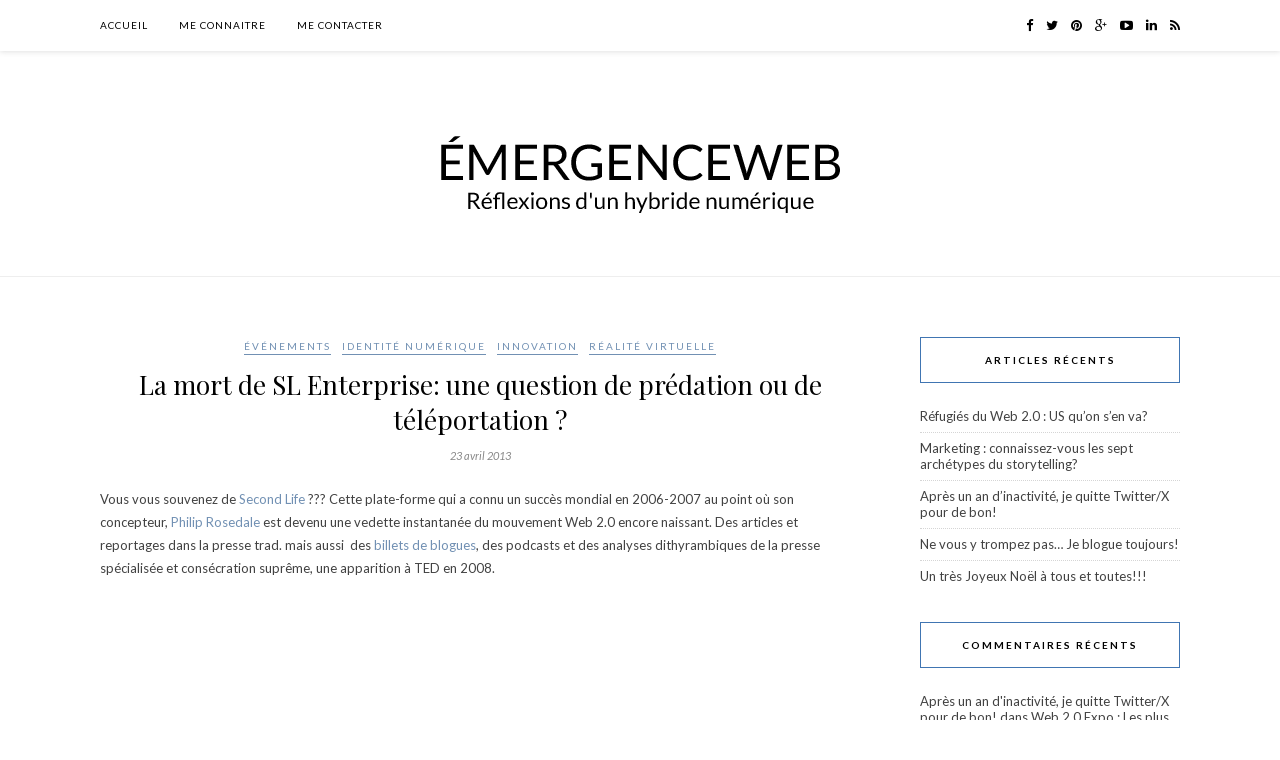

--- FILE ---
content_type: text/html; charset=UTF-8
request_url: https://emergenceweb.com/blog/2013/04/la-mort-de-sl-enterprise-une-question-de-predation-ou-de-teleportation/
body_size: 18233
content:
<!DOCTYPE html>
<html lang="fr-FR">
<head>

	<meta charset="UTF-8">
	<meta http-equiv="X-UA-Compatible" content="IE=edge">
	<meta name="viewport" content="width=device-width, initial-scale=1">

	<title>La mort de SL Enterprise: une question de prédation ou de téléportation ? - Émergenceweb</title><link rel="preload" as="style" href="https://fonts.googleapis.com/css?family=Lato%3A400%2C700%2C400italic%2C700italic%7CPlayfair%20Display%3A400%2C700%2C400italic%2C700italic&#038;subset=latin%2Clatin-ext&#038;display=swap" /><link rel="stylesheet" href="https://fonts.googleapis.com/css?family=Lato%3A400%2C700%2C400italic%2C700italic%7CPlayfair%20Display%3A400%2C700%2C400italic%2C700italic&#038;subset=latin%2Clatin-ext&#038;display=swap" media="print" onload="this.media='all'" /><noscript><link rel="stylesheet" href="https://fonts.googleapis.com/css?family=Lato%3A400%2C700%2C400italic%2C700italic%7CPlayfair%20Display%3A400%2C700%2C400italic%2C700italic&#038;subset=latin%2Clatin-ext&#038;display=swap" /></noscript>

	<link rel="profile" href="https://gmpg.org/xfn/11" />
	
		
	<link rel="alternate" type="application/rss+xml" title="Émergenceweb RSS Feed" href="https://emergenceweb.com/blog/feed/" />
	<link rel="alternate" type="application/atom+xml" title="Émergenceweb Atom Feed" href="https://emergenceweb.com/blog/feed/atom/" />
	<link rel="pingback" href="https://emergenceweb.com/blog/xmlrpc.php" />
	
	<meta name='robots' content='index, follow, max-image-preview:large, max-snippet:-1, max-video-preview:-1' />

	<!-- This site is optimized with the Yoast SEO plugin v23.4 - https://yoast.com/wordpress/plugins/seo/ -->
	<link rel="canonical" href="https://emergenceweb.com/blog/2013/04/la-mort-de-sl-enterprise-une-question-de-predation-ou-de-teleportation/" />
	<meta property="og:locale" content="fr_FR" />
	<meta property="og:type" content="article" />
	<meta property="og:title" content="La mort de SL Enterprise: une question de prédation ou de téléportation ? - Émergenceweb" />
	<meta property="og:description" content="Vous vous souvenez de Second Life ??? Cette plate-forme qui a connu un succès mondial en 2006-2007 au point où son concepteur, Philip Rosedale est devenu une vedette instantanée du mouvement Web 2.0 encore naissant. Des articles et reportages dans la presse trad. mais aussi  des billets de blogues, des podcasts et des analyses dithyrambiques de la presse spécialisée et consécration suprême, une apparition à TED en 2008. Tous les spécialistes supputaient le modèle de Linden Labs, de la nouvelle réalité virtuelle et de son économie déclinée en Linden Dollars. Je me souviens d&rsquo;un débat  à webcom-Montréal en 2007 entre Michelle Blanc et Fred Cavazza sur le sujet. Et puis, un peu plus d&rsquo;un an plus tard. la plate-forme 3D sombrait dans l&rsquo;oubli et l&rsquo;indifférence générale. Longtemps, j&rsquo;ai soutenu dans mes conférences que l&rsquo;avenir résidait ailleurs pour SL. Dans les entreprises et leurs besoins en formation et réunions à distance, venant ainsi solutionner les vieux problèmes de la téléprésence, non résolus par le eLearning et la visio-conférence. Et comme s&rsquo;ils m&rsquo;avaient écouté (faut bien rêver) Rosedale et compagnie ont effectué la reconversion en 2008, aidés en cela par un investissement massif d&rsquo;IBM avec au mois l&rsquo;achat de 50 îles dédiées, bien [&hellip;]" />
	<meta property="og:url" content="https://emergenceweb.com/blog/2013/04/la-mort-de-sl-enterprise-une-question-de-predation-ou-de-teleportation/" />
	<meta property="og:site_name" content="Émergenceweb" />
	<meta property="article:published_time" content="2013-04-23T16:06:49+00:00" />
	<meta property="og:image" content="https://farm5.staticflickr.com/4078/4881009608_44b3e0dab7_z.jpg" />
	<meta name="author" content="Claude Malaison" />
	<meta name="twitter:card" content="summary_large_image" />
	<script type="application/ld+json" class="yoast-schema-graph">{"@context":"https://schema.org","@graph":[{"@type":"WebPage","@id":"https://emergenceweb.com/blog/2013/04/la-mort-de-sl-enterprise-une-question-de-predation-ou-de-teleportation/","url":"https://emergenceweb.com/blog/2013/04/la-mort-de-sl-enterprise-une-question-de-predation-ou-de-teleportation/","name":"La mort de SL Enterprise: une question de prédation ou de téléportation ? - Émergenceweb","isPartOf":{"@id":"https://emergenceweb.com/blog/#website"},"primaryImageOfPage":{"@id":"https://emergenceweb.com/blog/2013/04/la-mort-de-sl-enterprise-une-question-de-predation-ou-de-teleportation/#primaryimage"},"image":{"@id":"https://emergenceweb.com/blog/2013/04/la-mort-de-sl-enterprise-une-question-de-predation-ou-de-teleportation/#primaryimage"},"thumbnailUrl":"http://farm5.staticflickr.com/4078/4881009608_44b3e0dab7_z.jpg","datePublished":"2013-04-23T16:06:49+00:00","dateModified":"2013-04-23T16:06:49+00:00","author":{"@id":"https://emergenceweb.com/blog/#/schema/person/7aa3fd2fffd2c494adba86d7560f330c"},"breadcrumb":{"@id":"https://emergenceweb.com/blog/2013/04/la-mort-de-sl-enterprise-une-question-de-predation-ou-de-teleportation/#breadcrumb"},"inLanguage":"fr-FR","potentialAction":[{"@type":"ReadAction","target":["https://emergenceweb.com/blog/2013/04/la-mort-de-sl-enterprise-une-question-de-predation-ou-de-teleportation/"]}]},{"@type":"ImageObject","inLanguage":"fr-FR","@id":"https://emergenceweb.com/blog/2013/04/la-mort-de-sl-enterprise-une-question-de-predation-ou-de-teleportation/#primaryimage","url":"http://farm5.staticflickr.com/4078/4881009608_44b3e0dab7_z.jpg","contentUrl":"http://farm5.staticflickr.com/4078/4881009608_44b3e0dab7_z.jpg"},{"@type":"BreadcrumbList","@id":"https://emergenceweb.com/blog/2013/04/la-mort-de-sl-enterprise-une-question-de-predation-ou-de-teleportation/#breadcrumb","itemListElement":[{"@type":"ListItem","position":1,"name":"Accueil","item":"https://emergenceweb.com/blog/"},{"@type":"ListItem","position":2,"name":"La mort de SL Enterprise: une question de prédation ou de téléportation ?"}]},{"@type":"WebSite","@id":"https://emergenceweb.com/blog/#website","url":"https://emergenceweb.com/blog/","name":"Émergenceweb","description":"Réflexions d&#039;un hybride numérique","potentialAction":[{"@type":"SearchAction","target":{"@type":"EntryPoint","urlTemplate":"https://emergenceweb.com/blog/?s={search_term_string}"},"query-input":{"@type":"PropertyValueSpecification","valueRequired":true,"valueName":"search_term_string"}}],"inLanguage":"fr-FR"},{"@type":"Person","@id":"https://emergenceweb.com/blog/#/schema/person/7aa3fd2fffd2c494adba86d7560f330c","name":"Claude Malaison","image":{"@type":"ImageObject","inLanguage":"fr-FR","@id":"https://emergenceweb.com/blog/#/schema/person/image/","url":"https://secure.gravatar.com/avatar/d0ce5b96d366825ba01932667df01160?s=96&d=mm&r=g","contentUrl":"https://secure.gravatar.com/avatar/d0ce5b96d366825ba01932667df01160?s=96&d=mm&r=g","caption":"Claude Malaison"},"url":"https://emergenceweb.com/blog/author/administrateur/"}]}</script>
	<!-- / Yoast SEO plugin. -->


<link rel='dns-prefetch' href='//platform.linkedin.com' />
<link rel='dns-prefetch' href='//maxcdn.bootstrapcdn.com' />
<link rel='dns-prefetch' href='//fonts.googleapis.com' />
<link href='https://fonts.gstatic.com' crossorigin rel='preconnect' />
<link rel="alternate" type="application/rss+xml" title="Émergenceweb &raquo; Flux" href="https://emergenceweb.com/blog/feed/" />
<link rel="alternate" type="application/rss+xml" title="Émergenceweb &raquo; Flux des commentaires" href="https://emergenceweb.com/blog/comments/feed/" />
<link rel="alternate" type="application/rss+xml" title="Émergenceweb &raquo; La mort de SL Enterprise: une question de prédation ou de téléportation ? Flux des commentaires" href="https://emergenceweb.com/blog/2013/04/la-mort-de-sl-enterprise-une-question-de-predation-ou-de-teleportation/feed/" />
		<!-- This site uses the Google Analytics by MonsterInsights plugin v9.0.1 - Using Analytics tracking - https://www.monsterinsights.com/ -->
		<!-- Remarque : MonsterInsights n’est actuellement pas configuré sur ce site. Le propriétaire doit authentifier son compte Google Analytics dans les réglages de MonsterInsights.  -->
					<!-- No tracking code set -->
				<!-- / Google Analytics by MonsterInsights -->
		<style id='wp-emoji-styles-inline-css' type='text/css'>

	img.wp-smiley, img.emoji {
		display: inline !important;
		border: none !important;
		box-shadow: none !important;
		height: 1em !important;
		width: 1em !important;
		margin: 0 0.07em !important;
		vertical-align: -0.1em !important;
		background: none !important;
		padding: 0 !important;
	}
</style>
<link rel='stylesheet' id='wp-block-library-css' href='https://emergenceweb.com/blog/wp-includes/css/dist/block-library/style.min.css?ver=6.6.4' type='text/css' media='all' />
<style id='classic-theme-styles-inline-css' type='text/css'>
/*! This file is auto-generated */
.wp-block-button__link{color:#fff;background-color:#32373c;border-radius:9999px;box-shadow:none;text-decoration:none;padding:calc(.667em + 2px) calc(1.333em + 2px);font-size:1.125em}.wp-block-file__button{background:#32373c;color:#fff;text-decoration:none}
</style>
<style id='global-styles-inline-css' type='text/css'>
:root{--wp--preset--aspect-ratio--square: 1;--wp--preset--aspect-ratio--4-3: 4/3;--wp--preset--aspect-ratio--3-4: 3/4;--wp--preset--aspect-ratio--3-2: 3/2;--wp--preset--aspect-ratio--2-3: 2/3;--wp--preset--aspect-ratio--16-9: 16/9;--wp--preset--aspect-ratio--9-16: 9/16;--wp--preset--color--black: #000000;--wp--preset--color--cyan-bluish-gray: #abb8c3;--wp--preset--color--white: #ffffff;--wp--preset--color--pale-pink: #f78da7;--wp--preset--color--vivid-red: #cf2e2e;--wp--preset--color--luminous-vivid-orange: #ff6900;--wp--preset--color--luminous-vivid-amber: #fcb900;--wp--preset--color--light-green-cyan: #7bdcb5;--wp--preset--color--vivid-green-cyan: #00d084;--wp--preset--color--pale-cyan-blue: #8ed1fc;--wp--preset--color--vivid-cyan-blue: #0693e3;--wp--preset--color--vivid-purple: #9b51e0;--wp--preset--gradient--vivid-cyan-blue-to-vivid-purple: linear-gradient(135deg,rgba(6,147,227,1) 0%,rgb(155,81,224) 100%);--wp--preset--gradient--light-green-cyan-to-vivid-green-cyan: linear-gradient(135deg,rgb(122,220,180) 0%,rgb(0,208,130) 100%);--wp--preset--gradient--luminous-vivid-amber-to-luminous-vivid-orange: linear-gradient(135deg,rgba(252,185,0,1) 0%,rgba(255,105,0,1) 100%);--wp--preset--gradient--luminous-vivid-orange-to-vivid-red: linear-gradient(135deg,rgba(255,105,0,1) 0%,rgb(207,46,46) 100%);--wp--preset--gradient--very-light-gray-to-cyan-bluish-gray: linear-gradient(135deg,rgb(238,238,238) 0%,rgb(169,184,195) 100%);--wp--preset--gradient--cool-to-warm-spectrum: linear-gradient(135deg,rgb(74,234,220) 0%,rgb(151,120,209) 20%,rgb(207,42,186) 40%,rgb(238,44,130) 60%,rgb(251,105,98) 80%,rgb(254,248,76) 100%);--wp--preset--gradient--blush-light-purple: linear-gradient(135deg,rgb(255,206,236) 0%,rgb(152,150,240) 100%);--wp--preset--gradient--blush-bordeaux: linear-gradient(135deg,rgb(254,205,165) 0%,rgb(254,45,45) 50%,rgb(107,0,62) 100%);--wp--preset--gradient--luminous-dusk: linear-gradient(135deg,rgb(255,203,112) 0%,rgb(199,81,192) 50%,rgb(65,88,208) 100%);--wp--preset--gradient--pale-ocean: linear-gradient(135deg,rgb(255,245,203) 0%,rgb(182,227,212) 50%,rgb(51,167,181) 100%);--wp--preset--gradient--electric-grass: linear-gradient(135deg,rgb(202,248,128) 0%,rgb(113,206,126) 100%);--wp--preset--gradient--midnight: linear-gradient(135deg,rgb(2,3,129) 0%,rgb(40,116,252) 100%);--wp--preset--font-size--small: 13px;--wp--preset--font-size--medium: 20px;--wp--preset--font-size--large: 36px;--wp--preset--font-size--x-large: 42px;--wp--preset--spacing--20: 0.44rem;--wp--preset--spacing--30: 0.67rem;--wp--preset--spacing--40: 1rem;--wp--preset--spacing--50: 1.5rem;--wp--preset--spacing--60: 2.25rem;--wp--preset--spacing--70: 3.38rem;--wp--preset--spacing--80: 5.06rem;--wp--preset--shadow--natural: 6px 6px 9px rgba(0, 0, 0, 0.2);--wp--preset--shadow--deep: 12px 12px 50px rgba(0, 0, 0, 0.4);--wp--preset--shadow--sharp: 6px 6px 0px rgba(0, 0, 0, 0.2);--wp--preset--shadow--outlined: 6px 6px 0px -3px rgba(255, 255, 255, 1), 6px 6px rgba(0, 0, 0, 1);--wp--preset--shadow--crisp: 6px 6px 0px rgba(0, 0, 0, 1);}:where(.is-layout-flex){gap: 0.5em;}:where(.is-layout-grid){gap: 0.5em;}body .is-layout-flex{display: flex;}.is-layout-flex{flex-wrap: wrap;align-items: center;}.is-layout-flex > :is(*, div){margin: 0;}body .is-layout-grid{display: grid;}.is-layout-grid > :is(*, div){margin: 0;}:where(.wp-block-columns.is-layout-flex){gap: 2em;}:where(.wp-block-columns.is-layout-grid){gap: 2em;}:where(.wp-block-post-template.is-layout-flex){gap: 1.25em;}:where(.wp-block-post-template.is-layout-grid){gap: 1.25em;}.has-black-color{color: var(--wp--preset--color--black) !important;}.has-cyan-bluish-gray-color{color: var(--wp--preset--color--cyan-bluish-gray) !important;}.has-white-color{color: var(--wp--preset--color--white) !important;}.has-pale-pink-color{color: var(--wp--preset--color--pale-pink) !important;}.has-vivid-red-color{color: var(--wp--preset--color--vivid-red) !important;}.has-luminous-vivid-orange-color{color: var(--wp--preset--color--luminous-vivid-orange) !important;}.has-luminous-vivid-amber-color{color: var(--wp--preset--color--luminous-vivid-amber) !important;}.has-light-green-cyan-color{color: var(--wp--preset--color--light-green-cyan) !important;}.has-vivid-green-cyan-color{color: var(--wp--preset--color--vivid-green-cyan) !important;}.has-pale-cyan-blue-color{color: var(--wp--preset--color--pale-cyan-blue) !important;}.has-vivid-cyan-blue-color{color: var(--wp--preset--color--vivid-cyan-blue) !important;}.has-vivid-purple-color{color: var(--wp--preset--color--vivid-purple) !important;}.has-black-background-color{background-color: var(--wp--preset--color--black) !important;}.has-cyan-bluish-gray-background-color{background-color: var(--wp--preset--color--cyan-bluish-gray) !important;}.has-white-background-color{background-color: var(--wp--preset--color--white) !important;}.has-pale-pink-background-color{background-color: var(--wp--preset--color--pale-pink) !important;}.has-vivid-red-background-color{background-color: var(--wp--preset--color--vivid-red) !important;}.has-luminous-vivid-orange-background-color{background-color: var(--wp--preset--color--luminous-vivid-orange) !important;}.has-luminous-vivid-amber-background-color{background-color: var(--wp--preset--color--luminous-vivid-amber) !important;}.has-light-green-cyan-background-color{background-color: var(--wp--preset--color--light-green-cyan) !important;}.has-vivid-green-cyan-background-color{background-color: var(--wp--preset--color--vivid-green-cyan) !important;}.has-pale-cyan-blue-background-color{background-color: var(--wp--preset--color--pale-cyan-blue) !important;}.has-vivid-cyan-blue-background-color{background-color: var(--wp--preset--color--vivid-cyan-blue) !important;}.has-vivid-purple-background-color{background-color: var(--wp--preset--color--vivid-purple) !important;}.has-black-border-color{border-color: var(--wp--preset--color--black) !important;}.has-cyan-bluish-gray-border-color{border-color: var(--wp--preset--color--cyan-bluish-gray) !important;}.has-white-border-color{border-color: var(--wp--preset--color--white) !important;}.has-pale-pink-border-color{border-color: var(--wp--preset--color--pale-pink) !important;}.has-vivid-red-border-color{border-color: var(--wp--preset--color--vivid-red) !important;}.has-luminous-vivid-orange-border-color{border-color: var(--wp--preset--color--luminous-vivid-orange) !important;}.has-luminous-vivid-amber-border-color{border-color: var(--wp--preset--color--luminous-vivid-amber) !important;}.has-light-green-cyan-border-color{border-color: var(--wp--preset--color--light-green-cyan) !important;}.has-vivid-green-cyan-border-color{border-color: var(--wp--preset--color--vivid-green-cyan) !important;}.has-pale-cyan-blue-border-color{border-color: var(--wp--preset--color--pale-cyan-blue) !important;}.has-vivid-cyan-blue-border-color{border-color: var(--wp--preset--color--vivid-cyan-blue) !important;}.has-vivid-purple-border-color{border-color: var(--wp--preset--color--vivid-purple) !important;}.has-vivid-cyan-blue-to-vivid-purple-gradient-background{background: var(--wp--preset--gradient--vivid-cyan-blue-to-vivid-purple) !important;}.has-light-green-cyan-to-vivid-green-cyan-gradient-background{background: var(--wp--preset--gradient--light-green-cyan-to-vivid-green-cyan) !important;}.has-luminous-vivid-amber-to-luminous-vivid-orange-gradient-background{background: var(--wp--preset--gradient--luminous-vivid-amber-to-luminous-vivid-orange) !important;}.has-luminous-vivid-orange-to-vivid-red-gradient-background{background: var(--wp--preset--gradient--luminous-vivid-orange-to-vivid-red) !important;}.has-very-light-gray-to-cyan-bluish-gray-gradient-background{background: var(--wp--preset--gradient--very-light-gray-to-cyan-bluish-gray) !important;}.has-cool-to-warm-spectrum-gradient-background{background: var(--wp--preset--gradient--cool-to-warm-spectrum) !important;}.has-blush-light-purple-gradient-background{background: var(--wp--preset--gradient--blush-light-purple) !important;}.has-blush-bordeaux-gradient-background{background: var(--wp--preset--gradient--blush-bordeaux) !important;}.has-luminous-dusk-gradient-background{background: var(--wp--preset--gradient--luminous-dusk) !important;}.has-pale-ocean-gradient-background{background: var(--wp--preset--gradient--pale-ocean) !important;}.has-electric-grass-gradient-background{background: var(--wp--preset--gradient--electric-grass) !important;}.has-midnight-gradient-background{background: var(--wp--preset--gradient--midnight) !important;}.has-small-font-size{font-size: var(--wp--preset--font-size--small) !important;}.has-medium-font-size{font-size: var(--wp--preset--font-size--medium) !important;}.has-large-font-size{font-size: var(--wp--preset--font-size--large) !important;}.has-x-large-font-size{font-size: var(--wp--preset--font-size--x-large) !important;}
:where(.wp-block-post-template.is-layout-flex){gap: 1.25em;}:where(.wp-block-post-template.is-layout-grid){gap: 1.25em;}
:where(.wp-block-columns.is-layout-flex){gap: 2em;}:where(.wp-block-columns.is-layout-grid){gap: 2em;}
:root :where(.wp-block-pullquote){font-size: 1.5em;line-height: 1.6;}
</style>
<link rel='stylesheet' id='sp_style-css' href='https://emergenceweb.com/blog/wp-content/themes/rosemary/style.css?ver=6.6.4' type='text/css' media='all' />
<link rel='stylesheet' id='slicknav-css-css' href='https://emergenceweb.com/blog/wp-content/themes/rosemary/css/slicknav.css?ver=6.6.4' type='text/css' media='all' />
<link rel='stylesheet' id='bxslider-css-css' href='https://emergenceweb.com/blog/wp-content/themes/rosemary/css/jquery.bxslider.css?ver=6.6.4' type='text/css' media='all' />
<link rel='stylesheet' id='font-awesome-css' href='//maxcdn.bootstrapcdn.com/font-awesome/4.3.0/css/font-awesome.min.css?ver=6.6.4' type='text/css' media='all' />
<link rel='stylesheet' id='responsive-css' href='https://emergenceweb.com/blog/wp-content/themes/rosemary/css/responsive.css?ver=6.6.4' type='text/css' media='all' />


<link rel='stylesheet' id='really_simple_share_style-css' href='https://emergenceweb.com/blog/wp-content/plugins/really-simple-facebook-twitter-share-buttons/style.css?ver=6.6.4' type='text/css' media='all' />
<script type="text/javascript" src="https://emergenceweb.com/blog/wp-includes/js/jquery/jquery.min.js?ver=3.7.1" id="jquery-core-js"></script>
<script type="text/javascript" src="https://emergenceweb.com/blog/wp-includes/js/jquery/jquery-migrate.min.js?ver=3.4.1" id="jquery-migrate-js"></script>
<script type="text/javascript" src="https://emergenceweb.com/blog/wp-content/plugins/collapsing-links/collapsFunctions.js?ver=1.7" id="collapsFunctions-js"></script>
<link rel="https://api.w.org/" href="https://emergenceweb.com/blog/wp-json/" /><link rel="alternate" title="JSON" type="application/json" href="https://emergenceweb.com/blog/wp-json/wp/v2/posts/6659" /><link rel="EditURI" type="application/rsd+xml" title="RSD" href="https://emergenceweb.com/blog/xmlrpc.php?rsd" />
<meta name="generator" content="WordPress 6.6.4" />
<link rel='shortlink' href='https://emergenceweb.com/blog/?p=6659' />
<link rel="alternate" title="oEmbed (JSON)" type="application/json+oembed" href="https://emergenceweb.com/blog/wp-json/oembed/1.0/embed?url=https%3A%2F%2Femergenceweb.com%2Fblog%2F2013%2F04%2Fla-mort-de-sl-enterprise-une-question-de-predation-ou-de-teleportation%2F" />
<link rel="alternate" title="oEmbed (XML)" type="text/xml+oembed" href="https://emergenceweb.com/blog/wp-json/oembed/1.0/embed?url=https%3A%2F%2Femergenceweb.com%2Fblog%2F2013%2F04%2Fla-mort-de-sl-enterprise-une-question-de-predation-ou-de-teleportation%2F&#038;format=xml" />
<style type='text/css'>
    #sidebar span.collapsLink {
        border:0;
        padding:0; 
        margin:0; 
        cursor:pointer;
} 

#sidebar li.widget_collapslink h2 span.sym {float:right;padding:0 .5em}
#sidebar li.collapsLink a.self {font-weight:bold}
#sidebar ul.collapsLinkList ul.collapsLinkList:before {content:'';} 
#sidebar ul.collapsLinkList li.collapsLink:before {content:'';} 
#sidebar ul.collapsLinkList li.collapsLink {list-style-type:none}
#sidebar ul.collapsLinkList li.collapsLinkItem {
       margin:0 0 0 2em;}
#sidebar ul.collapsLinkList li.collapsLinkItem:before {content: '\00BB \00A0' !important;} 
#sidebar ul.collapsLinkList li.collapsLink .sym {
   font-size:1.2em;
   font-family:Monaco, 'Andale Mono', 'FreeMono', 'Courier new', 'Courier', monospace;
    padding-right:5px;}
    </style>
    <style type="text/css">
	
		#logo { padding:31px 0 px; }
		
								#nav-wrapper .menu li.current-menu-item > a, #nav-wrapper .menu li.current_page_item > a, #nav-wrapper .menu li a:hover {  color:#4075b2; }
		
		#nav-wrapper .menu .sub-menu, #nav-wrapper .menu .children { background: ; }
		#nav-wrapper ul.menu ul a, #nav-wrapper .menu ul ul a {  color:; }
		#nav-wrapper ul.menu ul a:hover, #nav-wrapper .menu ul ul a:hover { color: #4075b2; background:; }
		
		.slicknav_nav { background:; }
		.slicknav_nav a { color:; }
		.slicknav_menu .slicknav_icon-bar { background-color:; }
		
		#top-social a i { color:; }
		#top-social a:hover i { color:#4075b2; }
		
		#top-search i { color:; }
		#top-search { border-color:; }
		
		.widget-title { background:; color:; border-color:#4075b2; }
		
		a, .social-widget a:hover > i { color:#7190b3; }
		.post-header .cat a, .post-entry blockquote { border-color:#7190b3; }
		
		.feat-item .read-more, .more-button  { background:; color:; border-color:#7190b3;}
		.feat-item .read-more:hover, .more-button:hover  { background:#4075b2; color:; border-color:#4075b2;}
		
				
    </style>
    <style type="text/css">.recentcomments a{display:inline !important;padding:0 !important;margin:0 !important;}</style>	
</head>

<body data-rsssl=1 class="post-template-default single single-post postid-6659 single-format-standard">

	<div id="top-bar">
	
		<div class="container">
			
			<div id="nav-wrapper">
				<ul id="menu-un" class="menu"><li id="menu-item-6070" class="page_item menu-item menu-item-type-custom menu-item-object-custom menu-item-home menu-item-6070"><a href="https://emergenceweb.com/blog">Accueil</a></li>
<li id="menu-item-6069" class="page_item menu-item menu-item-type-post_type menu-item-object-page menu-item-6069"><a href="https://emergenceweb.com/blog/profil/">Me connaitre</a></li>
<li id="menu-item-6067" class="page_item menu-item menu-item-type-post_type menu-item-object-page menu-item-6067"><a href="https://emergenceweb.com/blog/contact/">Me contacter</a></li>
</ul>			</div>
			
			<div class="menu-mobile"></div>
			
						
						<div id="top-social" class="nosearch">
				
				<a href="http://facebook.com/claude.malaison?fref=ts" target="_blank"><i class="fa fa-facebook"></i></a>				<a href="http://twitter.com/Emergent007" target="_blank"><i class="fa fa-twitter"></i></a>								<a href="http://pinterest.com/claudemalaison/" target="_blank"><i class="fa fa-pinterest"></i></a>								<a href="http://plus.google.com/+ClaudeMalaison" target="_blank"><i class="fa fa-google-plus"></i></a>								<a href="http://youtube.com/channel/UCclu5vSJ05PfRNUcOdm7l0w" target="_blank"><i class="fa fa-youtube-play"></i></a>																<a href="https://ca.linkedin.com/in/emergence/fr" target="_blank"><i class="fa fa-linkedin"></i></a>				<a href="http://feeds.feedburner.com/emergenceweblog" target="_blank"><i class="fa fa-rss"></i></a>				
			</div>
						
		</div>
	
	</div>
	
	<header id="header">
	
		<div class="container">
			
			<div id="logo">
				
									
											<h2><a href="https://emergenceweb.com/blog"><img src="https://emergenceweb.com/blog/wp-content/uploads/2016/04/logo.png" alt="Émergenceweb" /></a></h2>
										
								
			</div>
			
		</div>
		
	</header>	
	<div class="container">
		
		<div id="content">
		
			<div id="main" >
			
								
					<article id="post-6659" class="post-6659 post type-post status-publish format-standard hentry category-evenements category-identite-numerique category-innovation category-realite-virtuelle tag-3d tag-fred-cavazza tag-ibm tag-linden-labs tag-maria-korolov tag-michelle-blanc tag-opensim tag-opensimulator tag-philip-rosedale tag-second-life-enterprise tag-secondlife tag-teleportation tag-vlearning tag-vwrap tag-webcom-montreal">
	
	<div class="post-header">
		
				<span class="cat"><a href="https://emergenceweb.com/blog/category/evenements/" title="Afficher tous les articles dans Événements" >Événements</a> <a href="https://emergenceweb.com/blog/category/identite-numerique/" title="Afficher tous les articles dans Identité numérique" >Identité numérique</a> <a href="https://emergenceweb.com/blog/category/innovation/" title="Afficher tous les articles dans Innovation" >Innovation</a> <a href="https://emergenceweb.com/blog/category/realite-virtuelle/" title="Afficher tous les articles dans Réalité virtuelle" >Réalité virtuelle</a></span>
				
					<h1>La mort de SL Enterprise: une question de prédation ou de téléportation ?</h1>
				
				<span class="date">23 avril 2013</span>
				
	</div>
	
			
				
		
	<div class="post-entry">
		
				
			<p>Vous vous souvenez de <a href="http://secondlife.com/">Second Life</a> ??? Cette plate-forme qui a connu un succès mondial en 2006-2007 au point où son concepteur, <a href="http://en.wikipedia.org/wiki/Philip_Rosedale">Philip Rosedale</a> est devenu une vedette instantanée du mouvement Web 2.0 encore naissant. Des articles et reportages dans la presse trad. mais aussi  des <a href="http://iinnovate.blogspot.ca/2006/11/philip-rosedale-founder-of-linden-labs_27.html">billets de blogues</a>, des podcasts et des analyses dithyrambiques de la presse spécialisée et consécration suprême, une apparition à TED en 2008.<span id="more-6659"></span></p>
<p><iframe src="https://embed.ted.com/talks/lang/fr/the_inspiration_of_second_life.html" height="315" width="560" allowfullscreen="" frameborder="0" scrolling="no"></iframe></p>
<p>Tous les spécialistes supputaient le modèle de <a href="http://lindenlab.com/">Linden Labs</a>, de la nouvelle réalité virtuelle et de son économie déclinée en Linden Dollars. Je me souviens d&rsquo;un débat  à webcom-Montréal en 2007 entre <a href="http://www.michelleblanc.com/2007/05/11/impressions-yulbiz-cavazza-webcom-montreal/">Michelle Blanc et Fred Cavazza </a>sur le sujet. Et puis, un peu plus d&rsquo;un an plus tard. la plate-forme 3D sombrait dans l&rsquo;oubli et l&rsquo;indifférence générale.</p>
<p>Longtemps, j&rsquo;ai soutenu dans mes conférences que l&rsquo;avenir résidait ailleurs pour SL. Dans les entreprises et leurs besoins en formation et réunions à distance, venant ainsi solutionner les vieux problèmes de la téléprésence, non résolus par le eLearning et la visio-conférence.</p>
<p><a title="second life business de emergent007, sur Flickr" href="http://www.flickr.com/photos/emergent007/4881009608/"><img fetchpriority="high" decoding="async" alt="second life business" src="https://farm5.staticflickr.com/4078/4881009608_44b3e0dab7_z.jpg" width="540" height="494" /></a></p>
<p>Et comme s&rsquo;ils m&rsquo;avaient écouté (faut bien rêver) Rosedale et compagnie ont effectué la reconversion en 2008, aidés en cela par un investissement massif d&rsquo;IBM avec au mois l&rsquo;achat de 50 îles dédiées, bien entendu à la formation et aux réunions virtuelles. (ci-dessous)</p>
<p><a title="IBMSL de emergent007, sur Flickr" href="http://www.flickr.com/photos/emergent007/8672717433/"><img decoding="async" alt="IBMSL" src="https://farm9.staticflickr.com/8262/8672717433_8191b44fbc_z.jpg" width="556" height="350" /></a></p>
<p>Mais la sauce a tourné au vinaigre en 2010 avec le congédiement de son CEO <a href="http://www.crunchbase.com/person/mark-kingdon">Mark Kingdon</a> et un changement de cap imposé par le fondateur, si l&rsquo;on en croit le reportage de<a href="http://tedid=410lang=fr"> </a><a title="View all articles by Maria Korolov" href="http://www.hypergridbusiness.com/author/maria-korolov/">Maria Korolov</a> dans le magazine spécialisé <a href="http://www.hypergridbusiness.com/2010/08/second-life-discontinues-enterprise-platform/">Hypergrid Business</a> :</p>
<blockquote><p>“As Philip (Rosedale) has mentioned, Linden Lab has discontinued the Second Life Enterprise development program,” Adam Nelson, Linden Lab’s Executive Director of Monetization, told <em>Hypergrid Business</em>. “We will continue to honor our beta customer commitments and contracts, but will not be accepting new customers for the beta product. Second Life remains a valuable tool for enterprise use, and by focusing our development on the Main Grid, we will improve the experience for all users, including enterprises.”</p></blockquote>
<div>
<blockquote><p> As part of Linden Lab’s new focus on basics, the company has discontinued its Second Life Enterprise platform. “We are working to focus on core user experience that affects all users,” returning CEO Philip Rosedale told an in-world meeting July 30 that <a href="http://treet.tv/shows/specials/episodes/slmeeting-30jul10">aired on Treet TV</a>. “We are stopping work on things that don’t have immediate high impact on all users.”</p>
<p>When it comes to businesses using Second Life, they can still do work on the platform — as long as do it on the main Second Life grid, he said.</p>
<p>“We’re not going to do additional work on deploying Second Life behind fire wall,” he said. “We’re going to make it work better for business users using it to do work on the main grid.”</p></blockquote>
<p><a href="http://www.hypergridbusiness.com/wp-content/uploads/2010/08/Philip-Rosedale-in-avatar-form.jpg"><img loading="lazy" decoding="async" title="Philip Rosedale in avatar form" alt="" src="https://www.hypergridbusiness.com/wp-content/uploads/2010/08/Philip-Rosedale-in-avatar-form-550x298.jpg" width="550" height="298" /></a></p>
<p>Philip Rosedale et son avatar</p>
<p>Décision incongrue et d&rsquo;une certaine façon motivée par des considérations «puristes» des adeptes des mondes virtuels. En effet, Rosedale et plusieurs de ses comparses n&rsquo;auraient pas aimé le fait que des entreprises, comme IBM et d&rsquo;autres, exigent que SL soit déployée en versions clientes en-dedans du «firewall». Donc, ce qui devait arriver arriva :</p>
<blockquote><p><span style="font-size: 13px;">«The problems with Second Life Enterprise started (&#8230;) when IBM walked away from the project and launched its own, competing, OpenSim-based </span><a style="font-size: 13px;" href="http://www-01.ibm.com/software/lotus/services/vc4sametime.html">Virtual Collaboration for Lotus Sametime</a><span style="font-size: 13px;">. </span>The move to drop Second Life Enterprise parallels a recent decision to <a href="http://www.hypergridbusiness.com/2010/08/rosedale-promises-meshes-teen-grid-to-close/">discontinue the educator-friendly Teen Grid</a>.</p>
<p>“The trend is emerging: Second Life for residential use, OpenSim for academic or corporate use,” said commentator Gwyneth Llewelyn in a <a href="http://gwynethllewelyn.net/2010/08/19/linden-lab-turns-residential-opensim-embraces-business-and-education/">blog post</a>.</p>
<p>“We already knew that Linden Lab is turning back to where their core business always was: the residential market,” she said. “It shouldn’t come as a huge surprise that they would not only close down their enterprise division, but also drop all products related to business.”</p>
<p>According to Meadhbh Hamrick, a Linden staffer who wrote much of the<a href="https://datatracker.ietf.org/wg/vwrap/charter/">Virtual World Region Agent Protocol</a>, VWRAP, designed to help different virtual worlds relate to one another — and who was laid off earlier this year — Linden Lab is not sufficiently focused on business.»</p></blockquote>
<p><strong>Une question de prédation ou de téléportation ?</strong></p>
<p>Mais pourquoi IBM est-il allé se mettre le nez et les doigts dans la sauce 3D et la réalité virtuelle ? Est-ce un cas de <a href="http://charles.nouyrit.com/2013/02/08/predation-de-linnovation-une-exception-francaise/">prédation de l&rsquo;innovation</a> comme l&rsquo;a démontré Charles Nouyrït pour illustrer un problème qui pollue le milieu des start-ups en France ? Possible mais lisez bien ce qu&rsquo;écrit encore Maria Korolov en entrevue avec Peter Finn  d&rsquo;IBM :</p>
<blockquote><p>«When Linden Lab first created Second Life Enterprise it was composed of 16 regions that lived behind the firewall at IBM, IBM senior architect Peter Finn told <em>Hypergrid Business</em> — and IBM employees could teleport from their private world to the Second Life main grid and back.</p>
<p>“IBMers could take our avatars and inventory with us,” he said. “The solution was very successful and extremely popular for IBM employees. We could meet in public and when we were required to share private information we would simply teleport behind the firewall. If we purchased assets in world we could deploy them behind the firewall. This is how we envisioned the metaverse would evolve as corporations, government and educational institutions came on board.”</p>
<p>Teleportation back and forth was also possible to OpenSim worlds because of OGP — Open Grid Protocol — which later became VWRAP.</p>
<p>“We believed the successful evolution of Second Life and its survival was dependent on allowing people to traverse seamlessly from public Second Life to private Second Life to public Opensim to private Opensim,” he said. “A single seamless experience that did not require multiple avatars, inventories and logins.</p>
<p>In fact, the ability to take your Second Life avatar and teleport to your private grid with your inventory was the single most common request IBM had from its customers, Finn said.</p>
<p>However, Linden Lab cut off teleportation between the main grid and IBM’s private grid, and teleports between the main grid and the private grid were never even an option for other corporate customers.</p>
<p>“IBM was the only company ever allowed to connect to Second Life this way and when SLE was released as a standalone ‘walled garden,’ support for the prototype environment IBM was using was removed,” Finn said. Linden Lab also shut down work on the OpenSim interoperability efforts».</p></blockquote>
<p>Qui a raison et qui a tort ? Rosedale a coupé les ponts pour des raisons idéologiques alors que Finn et certains autres plaidaient pour des considérations économiques. Bref, Second Life Enterprise n&rsquo;est plus et les entreprises et les institutions scolaires qui veulent intégrer de nouveaux modes de formation passeront par <a href="http://opensimulator.org/wiki/Main_Page">OpenSimulator</a>, une plate-forme qui comme le dit son nom, est en open source&#8230;</p>
</div>
<div style="min-height:33px;" class="really_simple_share really_simple_share_button robots-nocontent snap_nopreview"><div class="really_simple_share_twitter" style="width:100px;"><a href="https://twitter.com/share" class="twitter-share-button" data-count="horizontal"  data-text="La mort de SL Enterprise: une question de prédation ou de téléportation ?" data-url="https://emergenceweb.com/blog/2013/04/la-mort-de-sl-enterprise-une-question-de-predation-ou-de-teleportation/"  data-via="" data-lang="fr"  ></a></div><div class="really_simple_share_facebook_like" style="width:100px;"><div class="fb-like" data-href="https://emergenceweb.com/blog/2013/04/la-mort-de-sl-enterprise-une-question-de-predation-ou-de-teleportation/" data-layout="button_count" data-width="100" ></div></div><div class="really_simple_share_facebook_share_new" style="width:110px;"><div class="fb-share-button" data-href="https://emergenceweb.com/blog/2013/04/la-mort-de-sl-enterprise-une-question-de-predation-ou-de-teleportation/" data-type="button_count" data-width="110"></div></div><div class="really_simple_share_google1" style="width:90px;"><div class="g-plusone" data-size="medium" data-href="https://emergenceweb.com/blog/2013/04/la-mort-de-sl-enterprise-une-question-de-predation-ou-de-teleportation/" ></div></div><div class="really_simple_share_linkedin" style="width:100px;"><script type="IN/Share" data-counter="right" data-url="https://emergenceweb.com/blog/2013/04/la-mort-de-sl-enterprise-une-question-de-predation-ou-de-teleportation/"></script></div></div>
		<div class="really_simple_share_clearfix"></div>			
				
		
				
									<div class="post-tags">
				<a href="https://emergenceweb.com/blog/tag/3d/" rel="tag">3D</a><a href="https://emergenceweb.com/blog/tag/fred-cavazza/" rel="tag">Fred Cavazza</a><a href="https://emergenceweb.com/blog/tag/ibm/" rel="tag">IBM</a><a href="https://emergenceweb.com/blog/tag/linden-labs/" rel="tag">Linden Labs</a><a href="https://emergenceweb.com/blog/tag/maria-korolov/" rel="tag">Maria Korolov</a><a href="https://emergenceweb.com/blog/tag/michelle-blanc/" rel="tag">Michelle Blanc</a><a href="https://emergenceweb.com/blog/tag/opensim/" rel="tag">OpenSim</a><a href="https://emergenceweb.com/blog/tag/opensimulator/" rel="tag">OpenSimulator</a><a href="https://emergenceweb.com/blog/tag/philip-rosedale/" rel="tag">Philip Rosedale</a><a href="https://emergenceweb.com/blog/tag/second-life-enterprise/" rel="tag">Second Life Enterprise</a><a href="https://emergenceweb.com/blog/tag/secondlife/" rel="tag">SecondLife</a><a href="https://emergenceweb.com/blog/tag/teleportation/" rel="tag">téléportation</a><a href="https://emergenceweb.com/blog/tag/vlearning/" rel="tag">vLearning</a><a href="https://emergenceweb.com/blog/tag/vwrap/" rel="tag">VWRAP</a><a href="https://emergenceweb.com/blog/tag/webcom-montreal/" rel="tag">webcom-Montréal</a>			</div>
			
										
	</div>
	
		
				<div class="post-author">
		
	<div class="author-img">
		<img alt='' src='https://secure.gravatar.com/avatar/d0ce5b96d366825ba01932667df01160?s=100&#038;d=mm&#038;r=g' srcset='https://secure.gravatar.com/avatar/d0ce5b96d366825ba01932667df01160?s=200&#038;d=mm&#038;r=g 2x' class='avatar avatar-100 photo' height='100' width='100' loading='lazy' decoding='async'/>	</div>
	
	<div class="author-content">
		<h5><a href="https://emergenceweb.com/blog/author/administrateur/" title="Articles par Claude Malaison" rel="author">Claude Malaison</a></h5>
		<p></p>
													</div>
	
</div>			
						<div class="post-related"><div class="post-box"><h4 class="post-box-title">Vous pourriez également aimer</h4></div>
						<div class="item-related">
					
										
					<h3><a href="https://emergenceweb.com/blog/2008/04/the-audience-is-the-message-web-20-expo-suite-et-fin/">«The audience is the message», Web 2.0 Expo, suite et fin&#8230;</a></h3>
					<span class="date">30 avril 2008</span>
					
				</div>
						<div class="item-related">
					
										
					<h3><a href="https://emergenceweb.com/blog/2008/09/et-quand-microsoft-surface-refait-surface/">Et quand Microsoft Surface refait surface&#8230;</a></h3>
					<span class="date">15 septembre 2008</span>
					
				</div>
						<div class="item-related">
					
										
					<h3><a href="https://emergenceweb.com/blog/2007/10/welcome-mr-anderson/">Welcome, Mr. Anderson !</a></h3>
					<span class="date">9 octobre 2007</span>
					
				</div>
		</div>			
	<div class="post-comments" id="comments">
	
	<div class="post-box"><h4 class="post-box-title">4 Commentaires</h4></div><div class='comments'>		<li class="comment even thread-even depth-1" id="comment-1217">
			
			<div class="thecomment">
						
				<div class="author-img">
					<img alt='' src='https://secure.gravatar.com/avatar/9f7af508b7a3f05f990852420ec5b2fb?s=50&#038;d=mm&#038;r=g' srcset='https://secure.gravatar.com/avatar/9f7af508b7a3f05f990852420ec5b2fb?s=100&#038;d=mm&#038;r=g 2x' class='avatar avatar-50 photo' height='50' width='50' loading='lazy' decoding='async'/>				</div>
				
				<div class="comment-text">
					<span class="reply">
						<a rel='nofollow' class='comment-reply-link' href='#comment-1217' data-commentid="1217" data-postid="6659" data-belowelement="comment-1217" data-respondelement="respond" data-replyto="Répondre à Fred Cavazza" aria-label='Répondre à Fred Cavazza'>Répondre</a>											</span>
					<span class="author"><a href="http://www.fredcavazza.net/" class="url" rel="ugc external nofollow">Fred Cavazza</a></span>
					<span class="date">24 avril 2013 - 0 h 50 min</span>
										<p>Les grands esprits se rencontrent, car j&rsquo;ai justement publié un article sur le renouveau de Linden Lab le mois dernier :</p>
<p><a href="http://www.marketingvirtuel.fr/2013/02/15/linden-lab-se-reinvente-et-profite-du-succes-de-minecraft/" rel="nofollow ugc">http://www.marketingvirtuel.fr/2013/02/15/linden-lab-se-reinvente-et-profite-du-succes-de-minecraft/</a></p>
<p>/Fred</p>
				</div>
						
			</div>
			
			
		</li>

		<ul class="children">
		<li class="comment byuser comment-author-administrateur bypostauthor odd alt depth-2" id="comment-1220">
			
			<div class="thecomment">
						
				<div class="author-img">
					<img alt='' src='https://secure.gravatar.com/avatar/d0ce5b96d366825ba01932667df01160?s=50&#038;d=mm&#038;r=g' srcset='https://secure.gravatar.com/avatar/d0ce5b96d366825ba01932667df01160?s=100&#038;d=mm&#038;r=g 2x' class='avatar avatar-50 photo' height='50' width='50' loading='lazy' decoding='async'/>				</div>
				
				<div class="comment-text">
					<span class="reply">
						<a rel='nofollow' class='comment-reply-link' href='#comment-1220' data-commentid="1220" data-postid="6659" data-belowelement="comment-1220" data-respondelement="respond" data-replyto="Répondre à Claude Malaison" aria-label='Répondre à Claude Malaison'>Répondre</a>											</span>
					<span class="author"><a href="http://www.emergenceweb.com" class="url" rel="ugc external nofollow">Claude Malaison</a></span>
					<span class="date">18 mai 2013 - 19 h 06 min</span>
										<p>Eh oui, que veux-tu, les «vieux» ont une perspective différente sur ce genre de sujet 😉</p>
				</div>
						
			</div>
			
			
		</li>

		</li><!-- #comment-## -->
</ul><!-- .children -->
</li><!-- #comment-## -->
		<li class="comment even thread-odd thread-alt depth-1" id="comment-1218">
			
			<div class="thecomment">
						
				<div class="author-img">
					<img alt='' src='https://secure.gravatar.com/avatar/e2dd16d1821925ae53fd4bd6eb66a0eb?s=50&#038;d=mm&#038;r=g' srcset='https://secure.gravatar.com/avatar/e2dd16d1821925ae53fd4bd6eb66a0eb?s=100&#038;d=mm&#038;r=g 2x' class='avatar avatar-50 photo' height='50' width='50' loading='lazy' decoding='async'/>				</div>
				
				<div class="comment-text">
					<span class="reply">
						<a rel='nofollow' class='comment-reply-link' href='#comment-1218' data-commentid="1218" data-postid="6659" data-belowelement="comment-1218" data-respondelement="respond" data-replyto="Répondre à Romain" aria-label='Répondre à Romain'>Répondre</a>											</span>
					<span class="author">Romain</span>
					<span class="date">14 mai 2013 - 1 h 01 min</span>
										<p>Quand on publie un article en français on prend le temps de traduire un minimum les propos des interessés dans la langue de l&rsquo;article.<br />
Autrement on le publie dans la langue de la source ou alors on ne publie tout simplement rien.</p>
				</div>
						
			</div>
			
			
		</li>

		<ul class="children">
		<li class="comment byuser comment-author-administrateur bypostauthor odd alt depth-2" id="comment-1219">
			
			<div class="thecomment">
						
				<div class="author-img">
					<img alt='' src='https://secure.gravatar.com/avatar/d0ce5b96d366825ba01932667df01160?s=50&#038;d=mm&#038;r=g' srcset='https://secure.gravatar.com/avatar/d0ce5b96d366825ba01932667df01160?s=100&#038;d=mm&#038;r=g 2x' class='avatar avatar-50 photo' height='50' width='50' loading='lazy' decoding='async'/>				</div>
				
				<div class="comment-text">
					<span class="reply">
						<a rel='nofollow' class='comment-reply-link' href='#comment-1219' data-commentid="1219" data-postid="6659" data-belowelement="comment-1219" data-respondelement="respond" data-replyto="Répondre à Claude Malaison" aria-label='Répondre à Claude Malaison'>Répondre</a>											</span>
					<span class="author"><a href="http://www.emergenceweb.com" class="url" rel="ugc external nofollow">Claude Malaison</a></span>
					<span class="date">14 mai 2013 - 6 h 59 min</span>
										<p>Et si j&rsquo;avais simplement mis un lien sur l&rsquo;article en anglais, ce qui est pratique courante l&rsquo;auriez-vous lu ? Mais tout le sens du billet aurait été altéré. De toute façon le fait d&rsquo;intégrer des paragraphes anglais est aussi pratique courante chez les blogueurs québécois et français surtout question de ne pas altérer le sens avec une traduction qui peut être aléatoire. On se fie alors au fait que nos lecteurs sont capables de lire en anglais. Si ce n&rsquo;est pas le cas, dites-le d&#8217;emblée. D&rsquo;ici là, je continue et je signe.</p>
				</div>
						
			</div>
			
			
		</li>

		</li><!-- #comment-## -->
</ul><!-- .children -->
</li><!-- #comment-## -->
</div><div id='comments_pagination'></div>	<div id="respond" class="comment-respond">
		<h3 id="reply-title" class="comment-reply-title">Laissez un commentaire <small><a rel="nofollow" id="cancel-comment-reply-link" href="/blog/2013/04/la-mort-de-sl-enterprise-une-question-de-predation-ou-de-teleportation/#respond" style="display:none;">Annuler la réponse</a></small></h3><form action="https://emergenceweb.com/blog/wp-comments-post.php" method="post" id="commentform" class="comment-form"><p class="comment-form-comment"><textarea autocomplete="new-password"  id="f23d464db7"  name="f23d464db7"   cols="45" rows="8" aria-required="true"></textarea><textarea id="comment" aria-label="hp-comment" aria-hidden="true" name="comment" autocomplete="new-password" style="padding:0 !important;clip:rect(1px, 1px, 1px, 1px) !important;position:absolute !important;white-space:nowrap !important;height:1px !important;width:1px !important;overflow:hidden !important;" tabindex="-1"></textarea><script data-noptimize>document.getElementById("comment").setAttribute( "id", "aad264fb8f3935671cb7703e241f4f22" );document.getElementById("f23d464db7").setAttribute( "id", "comment" );</script></p><p class="comment-form-author"><label for="author">Nom <span class="required">*</span></label> <input id="author" name="author" type="text" value="" size="30" maxlength="245" autocomplete="name" required="required" /></p>
<p class="comment-form-email"><label for="email">E-mail <span class="required">*</span></label> <input id="email" name="email" type="text" value="" size="30" maxlength="100" autocomplete="email" required="required" /></p>
<p class="comment-form-url"><label for="url">Site web</label> <input id="url" name="url" type="text" value="" size="30" maxlength="200" autocomplete="url" /></p>
<p class="comment-form-cookies-consent"><input id="wp-comment-cookies-consent" name="wp-comment-cookies-consent" type="checkbox" value="yes" /> <label for="wp-comment-cookies-consent">Enregistrer mon nom, mon e-mail et mon site dans le navigateur pour mon prochain commentaire.</label></p>
<p class="form-submit"><input name="submit" type="submit" id="submit" class="submit" value="Postez votre commentaire" /> <input type='hidden' name='comment_post_ID' value='6659' id='comment_post_ID' />
<input type='hidden' name='comment_parent' id='comment_parent' value='0' />
</p></form>	</div><!-- #respond -->
	

</div> <!-- end comments div -->
	
</article>						
								
								
			</div>

<aside id="sidebar">
	
	
		<div id="recent-posts-2" class="widget widget_recent_entries">
		<h4 class="widget-title">Articles récents</h4>
		<ul>
											<li>
					<a href="https://emergenceweb.com/blog/2025/01/refugies-du-web-2-0-us-quon-sen-va/">Réfugiés du Web 2.0 : US qu&rsquo;on s&rsquo;en va?</a>
									</li>
											<li>
					<a href="https://emergenceweb.com/blog/2024/09/archetypes-storytelling-marketing/">Marketing : connaissez-vous les sept archétypes du storytelling?</a>
									</li>
											<li>
					<a href="https://emergenceweb.com/blog/2024/08/apres-un-an-dinactivite-je-quitte-twitter-x-pour-de-bon/">Après un an d&rsquo;inactivité, je quitte Twitter/X pour de bon!</a>
									</li>
											<li>
					<a href="https://emergenceweb.com/blog/2023/10/ne-vous-y-trompez-pas-je-blogue-toujours/">Ne vous y trompez pas&#8230; Je blogue toujours!</a>
									</li>
											<li>
					<a href="https://emergenceweb.com/blog/2021/12/joyeux-noel-a-tous-et-toutes/">Un très Joyeux Noël à tous et toutes!!!</a>
									</li>
					</ul>

		</div><div id="recent-comments-2" class="widget widget_recent_comments"><h4 class="widget-title">Commentaires récents</h4><ul id="recentcomments"><li class="recentcomments"><span class="comment-author-link"><a href="https://emergenceweb.com/blog/2024/08/apres-un-an-dinactivite-je-quitte-twitter-x-pour-de-bon/" class="url" rel="ugc">Après un an d&#039;inactivité, je quitte Twitter/X pour de bon!</a></span> dans <a href="https://emergenceweb.com/blog/2010/05/web-2-0-expo-les-plus-belles-rencontres-sont-souvent-les-plus-fortuites/#comment-49301">Web 2.0 Expo : Les plus belles rencontres sont souvent les plus fortuites&#8230;</a></li><li class="recentcomments"><span class="comment-author-link"><a href="https://bongocreations.wordpress.com/2012/11/01/un-plan-numerique-un-reve-realisable-pour-le-quebec/" class="url" rel="ugc external nofollow">Un plan numérique : un rêve réalisable pour le Québec? &#8211; BonGo Créations</a></span> dans <a href="https://emergenceweb.com/blog/2012/10/bonne-fete-joyeux-anniversaire-happy-birthday/#comment-33971">Bonne fête, joyeux anniversaire, happy birthday !!!</a></li><li class="recentcomments"><span class="comment-author-link"><a href="https://emergenceweb.com/blog/2021/12/un-tres-joyeux-noel-a-tous-et-toutes-3/" class="url" rel="ugc">Un très Joyeux Noël à tous et toutes !!! - Émergenceweb</a></span> dans <a href="https://emergenceweb.com/blog/2013/12/un-tres-joyeux-noel-a-tous-et-toutes-2/#comment-26531">MAJ: Un très Joyeux Noël à tous et toutes !!!</a></li><li class="recentcomments"><span class="comment-author-link"><a href="http://etreradieuse.com" class="url" rel="ugc external nofollow">Josianne Brousseau</a></span> dans <a href="https://emergenceweb.com/blog/2017/03/top-50-influenceurs-web-quebec/#comment-4779">Mon Top 50 des influenceurs Web au Québec</a></li><li class="recentcomments"><span class="comment-author-link"><a href="http://Lesetudesdekah.com" class="url" rel="ugc external nofollow">Karima kah</a></span> dans <a href="https://emergenceweb.com/blog/2018/10/twitter-trump-et-le-menage-de-la-toilette-prise-2/#comment-4513">Twitter, Trump et le ménage de la toilette (prise 2)</a></li></ul></div><div id="archives-2" class="widget widget_archive"><h4 class="widget-title">Archives</h4>		<label class="screen-reader-text" for="archives-dropdown-2">Archives</label>
		<select id="archives-dropdown-2" name="archive-dropdown">
			
			<option value="">Sélectionner un mois</option>
				<option value='https://emergenceweb.com/blog/2025/01/'> janvier 2025 </option>
	<option value='https://emergenceweb.com/blog/2024/09/'> septembre 2024 </option>
	<option value='https://emergenceweb.com/blog/2024/08/'> août 2024 </option>
	<option value='https://emergenceweb.com/blog/2023/10/'> octobre 2023 </option>
	<option value='https://emergenceweb.com/blog/2021/12/'> décembre 2021 </option>
	<option value='https://emergenceweb.com/blog/2019/11/'> novembre 2019 </option>
	<option value='https://emergenceweb.com/blog/2019/04/'> avril 2019 </option>
	<option value='https://emergenceweb.com/blog/2018/11/'> novembre 2018 </option>
	<option value='https://emergenceweb.com/blog/2018/10/'> octobre 2018 </option>
	<option value='https://emergenceweb.com/blog/2018/09/'> septembre 2018 </option>
	<option value='https://emergenceweb.com/blog/2018/08/'> août 2018 </option>
	<option value='https://emergenceweb.com/blog/2018/05/'> mai 2018 </option>
	<option value='https://emergenceweb.com/blog/2018/02/'> février 2018 </option>
	<option value='https://emergenceweb.com/blog/2018/01/'> janvier 2018 </option>
	<option value='https://emergenceweb.com/blog/2017/12/'> décembre 2017 </option>
	<option value='https://emergenceweb.com/blog/2017/03/'> mars 2017 </option>
	<option value='https://emergenceweb.com/blog/2017/01/'> janvier 2017 </option>
	<option value='https://emergenceweb.com/blog/2016/06/'> juin 2016 </option>
	<option value='https://emergenceweb.com/blog/2016/05/'> mai 2016 </option>
	<option value='https://emergenceweb.com/blog/2016/04/'> avril 2016 </option>
	<option value='https://emergenceweb.com/blog/2016/03/'> mars 2016 </option>
	<option value='https://emergenceweb.com/blog/2016/01/'> janvier 2016 </option>
	<option value='https://emergenceweb.com/blog/2015/10/'> octobre 2015 </option>
	<option value='https://emergenceweb.com/blog/2015/09/'> septembre 2015 </option>
	<option value='https://emergenceweb.com/blog/2015/07/'> juillet 2015 </option>
	<option value='https://emergenceweb.com/blog/2015/05/'> mai 2015 </option>
	<option value='https://emergenceweb.com/blog/2015/04/'> avril 2015 </option>
	<option value='https://emergenceweb.com/blog/2015/03/'> mars 2015 </option>
	<option value='https://emergenceweb.com/blog/2015/02/'> février 2015 </option>
	<option value='https://emergenceweb.com/blog/2015/01/'> janvier 2015 </option>
	<option value='https://emergenceweb.com/blog/2014/12/'> décembre 2014 </option>
	<option value='https://emergenceweb.com/blog/2014/11/'> novembre 2014 </option>
	<option value='https://emergenceweb.com/blog/2014/09/'> septembre 2014 </option>
	<option value='https://emergenceweb.com/blog/2014/06/'> juin 2014 </option>
	<option value='https://emergenceweb.com/blog/2014/05/'> mai 2014 </option>
	<option value='https://emergenceweb.com/blog/2014/03/'> mars 2014 </option>
	<option value='https://emergenceweb.com/blog/2014/01/'> janvier 2014 </option>
	<option value='https://emergenceweb.com/blog/2013/12/'> décembre 2013 </option>
	<option value='https://emergenceweb.com/blog/2013/11/'> novembre 2013 </option>
	<option value='https://emergenceweb.com/blog/2013/10/'> octobre 2013 </option>
	<option value='https://emergenceweb.com/blog/2013/09/'> septembre 2013 </option>
	<option value='https://emergenceweb.com/blog/2013/07/'> juillet 2013 </option>
	<option value='https://emergenceweb.com/blog/2013/06/'> juin 2013 </option>
	<option value='https://emergenceweb.com/blog/2013/05/'> mai 2013 </option>
	<option value='https://emergenceweb.com/blog/2013/04/'> avril 2013 </option>
	<option value='https://emergenceweb.com/blog/2013/03/'> mars 2013 </option>
	<option value='https://emergenceweb.com/blog/2013/02/'> février 2013 </option>
	<option value='https://emergenceweb.com/blog/2013/01/'> janvier 2013 </option>
	<option value='https://emergenceweb.com/blog/2012/12/'> décembre 2012 </option>
	<option value='https://emergenceweb.com/blog/2012/11/'> novembre 2012 </option>
	<option value='https://emergenceweb.com/blog/2012/10/'> octobre 2012 </option>
	<option value='https://emergenceweb.com/blog/2012/09/'> septembre 2012 </option>
	<option value='https://emergenceweb.com/blog/2012/08/'> août 2012 </option>
	<option value='https://emergenceweb.com/blog/2012/06/'> juin 2012 </option>
	<option value='https://emergenceweb.com/blog/2012/05/'> mai 2012 </option>
	<option value='https://emergenceweb.com/blog/2012/04/'> avril 2012 </option>
	<option value='https://emergenceweb.com/blog/2012/03/'> mars 2012 </option>
	<option value='https://emergenceweb.com/blog/2012/02/'> février 2012 </option>
	<option value='https://emergenceweb.com/blog/2012/01/'> janvier 2012 </option>
	<option value='https://emergenceweb.com/blog/2011/12/'> décembre 2011 </option>
	<option value='https://emergenceweb.com/blog/2011/11/'> novembre 2011 </option>
	<option value='https://emergenceweb.com/blog/2011/09/'> septembre 2011 </option>
	<option value='https://emergenceweb.com/blog/2011/08/'> août 2011 </option>
	<option value='https://emergenceweb.com/blog/2011/07/'> juillet 2011 </option>
	<option value='https://emergenceweb.com/blog/2011/06/'> juin 2011 </option>
	<option value='https://emergenceweb.com/blog/2011/04/'> avril 2011 </option>
	<option value='https://emergenceweb.com/blog/2011/02/'> février 2011 </option>
	<option value='https://emergenceweb.com/blog/2011/01/'> janvier 2011 </option>
	<option value='https://emergenceweb.com/blog/2010/12/'> décembre 2010 </option>
	<option value='https://emergenceweb.com/blog/2010/11/'> novembre 2010 </option>
	<option value='https://emergenceweb.com/blog/2010/10/'> octobre 2010 </option>
	<option value='https://emergenceweb.com/blog/2010/09/'> septembre 2010 </option>
	<option value='https://emergenceweb.com/blog/2010/08/'> août 2010 </option>
	<option value='https://emergenceweb.com/blog/2010/07/'> juillet 2010 </option>
	<option value='https://emergenceweb.com/blog/2010/06/'> juin 2010 </option>
	<option value='https://emergenceweb.com/blog/2010/05/'> mai 2010 </option>
	<option value='https://emergenceweb.com/blog/2010/04/'> avril 2010 </option>
	<option value='https://emergenceweb.com/blog/2010/03/'> mars 2010 </option>
	<option value='https://emergenceweb.com/blog/2010/02/'> février 2010 </option>
	<option value='https://emergenceweb.com/blog/2010/01/'> janvier 2010 </option>
	<option value='https://emergenceweb.com/blog/2009/12/'> décembre 2009 </option>
	<option value='https://emergenceweb.com/blog/2009/11/'> novembre 2009 </option>
	<option value='https://emergenceweb.com/blog/2009/10/'> octobre 2009 </option>
	<option value='https://emergenceweb.com/blog/2009/09/'> septembre 2009 </option>
	<option value='https://emergenceweb.com/blog/2009/08/'> août 2009 </option>
	<option value='https://emergenceweb.com/blog/2009/07/'> juillet 2009 </option>
	<option value='https://emergenceweb.com/blog/2009/06/'> juin 2009 </option>
	<option value='https://emergenceweb.com/blog/2009/05/'> mai 2009 </option>
	<option value='https://emergenceweb.com/blog/2009/04/'> avril 2009 </option>
	<option value='https://emergenceweb.com/blog/2009/03/'> mars 2009 </option>
	<option value='https://emergenceweb.com/blog/2009/02/'> février 2009 </option>
	<option value='https://emergenceweb.com/blog/2009/01/'> janvier 2009 </option>
	<option value='https://emergenceweb.com/blog/2008/12/'> décembre 2008 </option>
	<option value='https://emergenceweb.com/blog/2008/11/'> novembre 2008 </option>
	<option value='https://emergenceweb.com/blog/2008/10/'> octobre 2008 </option>
	<option value='https://emergenceweb.com/blog/2008/09/'> septembre 2008 </option>
	<option value='https://emergenceweb.com/blog/2008/08/'> août 2008 </option>
	<option value='https://emergenceweb.com/blog/2008/07/'> juillet 2008 </option>
	<option value='https://emergenceweb.com/blog/2008/06/'> juin 2008 </option>
	<option value='https://emergenceweb.com/blog/2008/05/'> mai 2008 </option>
	<option value='https://emergenceweb.com/blog/2008/04/'> avril 2008 </option>
	<option value='https://emergenceweb.com/blog/2008/03/'> mars 2008 </option>
	<option value='https://emergenceweb.com/blog/2008/02/'> février 2008 </option>
	<option value='https://emergenceweb.com/blog/2008/01/'> janvier 2008 </option>
	<option value='https://emergenceweb.com/blog/2007/12/'> décembre 2007 </option>
	<option value='https://emergenceweb.com/blog/2007/11/'> novembre 2007 </option>
	<option value='https://emergenceweb.com/blog/2007/10/'> octobre 2007 </option>
	<option value='https://emergenceweb.com/blog/2007/09/'> septembre 2007 </option>
	<option value='https://emergenceweb.com/blog/2007/08/'> août 2007 </option>
	<option value='https://emergenceweb.com/blog/2007/07/'> juillet 2007 </option>
	<option value='https://emergenceweb.com/blog/2007/06/'> juin 2007 </option>
	<option value='https://emergenceweb.com/blog/2007/05/'> mai 2007 </option>
	<option value='https://emergenceweb.com/blog/2007/04/'> avril 2007 </option>
	<option value='https://emergenceweb.com/blog/2007/03/'> mars 2007 </option>
	<option value='https://emergenceweb.com/blog/2007/02/'> février 2007 </option>
	<option value='https://emergenceweb.com/blog/2007/01/'> janvier 2007 </option>
	<option value='https://emergenceweb.com/blog/2006/12/'> décembre 2006 </option>
	<option value='https://emergenceweb.com/blog/2006/11/'> novembre 2006 </option>
	<option value='https://emergenceweb.com/blog/2006/07/'> juillet 2006 </option>
	<option value='https://emergenceweb.com/blog/2006/06/'> juin 2006 </option>
	<option value='https://emergenceweb.com/blog/2006/05/'> mai 2006 </option>
	<option value='https://emergenceweb.com/blog/2006/03/'> mars 2006 </option>

		</select>

			<script type="text/javascript">
/* <![CDATA[ */

(function() {
	var dropdown = document.getElementById( "archives-dropdown-2" );
	function onSelectChange() {
		if ( dropdown.options[ dropdown.selectedIndex ].value !== '' ) {
			document.location.href = this.options[ this.selectedIndex ].value;
		}
	}
	dropdown.onchange = onSelectChange;
})();

/* ]]> */
</script>
</div><div id="categories-2" class="widget widget_categories"><h4 class="widget-title">Catégories</h4><form action="https://emergenceweb.com/blog" method="get"><label class="screen-reader-text" for="cat">Catégories</label><select  name='cat' id='cat' class='postform'>
	<option value='-1'>Sélectionner une catégorie</option>
	<option class="level-0" value="4">Big Data</option>
	<option class="level-0" value="2011">blogue perso</option>
	<option class="level-0" value="5">Blogues</option>
	<option class="level-0" value="6">Cloud Computing</option>
	<option class="level-0" value="7">Communication interactive</option>
	<option class="level-0" value="8">E-Commerce</option>
	<option class="level-0" value="9">Entrepôts de données</option>
	<option class="level-0" value="10">Entreprise 2.0</option>
	<option class="level-0" value="2">Études Internet</option>
	<option class="level-0" value="3">Événements</option>
	<option class="level-0" value="2098">Gestion de données</option>
	<option class="level-0" value="11">Gestion des organisations</option>
	<option class="level-0" value="12">Ideagoras</option>
	<option class="level-0" value="13">Identité numérique</option>
	<option class="level-0" value="2038">Influenceurs</option>
	<option class="level-0" value="14">Innovation</option>
	<option class="level-0" value="2103">Intelligence Artificielle</option>
	<option class="level-0" value="15">Internet of Things</option>
	<option class="level-0" value="16">Internet2</option>
	<option class="level-0" value="17">Intranet</option>
	<option class="level-0" value="18">LeWebParis</option>
	<option class="level-0" value="19">LifeLogs</option>
	<option class="level-0" value="2013">Marketing</option>
	<option class="level-0" value="20">Médias sociaux</option>
	<option class="level-0" value="21">Mémoire d&rsquo;entreprise</option>
	<option class="level-0" value="22">Mobilité</option>
	<option class="level-0" value="1">Non classé</option>
	<option class="level-0" value="23">NTIC</option>
	<option class="level-0" value="24">OpenSocialWeb</option>
	<option class="level-0" value="25">Politique numérique</option>
	<option class="level-0" value="29">Real-Time Web</option>
	<option class="level-0" value="26">Réalité virtuelle</option>
	<option class="level-0" value="27">Réseaux professionnels internes</option>
	<option class="level-0" value="28">Réseaux sociaux</option>
	<option class="level-0" value="30">Sécurité des données</option>
	<option class="level-0" value="31">Social Business</option>
	<option class="level-0" value="2156">Storytelling</option>
	<option class="level-0" value="2054">Transformation numérique</option>
	<option class="level-0" value="32">Web 3.0</option>
	<option class="level-0" value="33">Web politique</option>
	<option class="level-0" value="34">Web sémantique</option>
	<option class="level-0" value="35">wikis</option>
</select>
</form><script type="text/javascript">
/* <![CDATA[ */

(function() {
	var dropdown = document.getElementById( "cat" );
	function onCatChange() {
		if ( dropdown.options[ dropdown.selectedIndex ].value > 0 ) {
			dropdown.parentNode.submit();
		}
	}
	dropdown.onchange = onCatChange;
})();

/* ]]> */
</script>
</div>	
</aside>	
		<!-- END CONTENT -->
		</div>
		
	<!-- END CONTAINER -->
	</div>
	
	<div id="instagram-footer">
		
				
	</div>
	
	<div id="footer">
		
		<div class="container">
			
			<p class="copyright left">© 2024 - Tous droits réservés. </p>
			<p class="copyright right">Propulsé par WordPress et  <a href="https://exob2b.com">ExoB2B</a></p>
			
		</div>
		
	</div>
	
	<script type="text/javascript">
        //<![CDATA[
        
      !function(d,s,id){var js,fjs=d.getElementsByTagName(s)[0];if(!d.getElementById(id)){js=d.createElement(s);js.id=id;js.src="https://platform.twitter.com/widgets.js";fjs.parentNode.insertBefore(js,fjs);}}(document,"script","twitter-wjs");
      
      window.___gcfg = {lang: "fr"};
		  (function() {
		    var po = document.createElement("script"); po.type = "text/javascript"; po.async = true;
		    po.src = "https://apis.google.com/js/plusone.js";
		    var s = document.getElementsByTagName("script")[0]; s.parentNode.insertBefore(po, s);
		  })();
      
        //]]>
  		</script>
  <div id="fb-root"></div>
  <script>(function(d, s, id) {
    var js, fjs = d.getElementsByTagName(s)[0];
    if (d.getElementById(id)) return;
    js = d.createElement(s); js.id = id;
    js.src = "//connect.facebook.net/fr_FR/sdk.js#xfbml=1&version=v2.0";
    fjs.parentNode.insertBefore(js, fjs);
  }(document, 'script', 'facebook-jssdk'));</script><script type="text/javascript" src="https://platform.linkedin.com/in.js?ver=6.6.4" id="really_simple_share_linkedin-js"></script>
<script type="text/javascript" id="rocket-browser-checker-js-after">
/* <![CDATA[ */
"use strict";var _createClass=function(){function defineProperties(target,props){for(var i=0;i<props.length;i++){var descriptor=props[i];descriptor.enumerable=descriptor.enumerable||!1,descriptor.configurable=!0,"value"in descriptor&&(descriptor.writable=!0),Object.defineProperty(target,descriptor.key,descriptor)}}return function(Constructor,protoProps,staticProps){return protoProps&&defineProperties(Constructor.prototype,protoProps),staticProps&&defineProperties(Constructor,staticProps),Constructor}}();function _classCallCheck(instance,Constructor){if(!(instance instanceof Constructor))throw new TypeError("Cannot call a class as a function")}var RocketBrowserCompatibilityChecker=function(){function RocketBrowserCompatibilityChecker(options){_classCallCheck(this,RocketBrowserCompatibilityChecker),this.passiveSupported=!1,this._checkPassiveOption(this),this.options=!!this.passiveSupported&&options}return _createClass(RocketBrowserCompatibilityChecker,[{key:"_checkPassiveOption",value:function(self){try{var options={get passive(){return!(self.passiveSupported=!0)}};window.addEventListener("test",null,options),window.removeEventListener("test",null,options)}catch(err){self.passiveSupported=!1}}},{key:"initRequestIdleCallback",value:function(){!1 in window&&(window.requestIdleCallback=function(cb){var start=Date.now();return setTimeout(function(){cb({didTimeout:!1,timeRemaining:function(){return Math.max(0,50-(Date.now()-start))}})},1)}),!1 in window&&(window.cancelIdleCallback=function(id){return clearTimeout(id)})}},{key:"isDataSaverModeOn",value:function(){return"connection"in navigator&&!0===navigator.connection.saveData}},{key:"supportsLinkPrefetch",value:function(){var elem=document.createElement("link");return elem.relList&&elem.relList.supports&&elem.relList.supports("prefetch")&&window.IntersectionObserver&&"isIntersecting"in IntersectionObserverEntry.prototype}},{key:"isSlowConnection",value:function(){return"connection"in navigator&&"effectiveType"in navigator.connection&&("2g"===navigator.connection.effectiveType||"slow-2g"===navigator.connection.effectiveType)}}]),RocketBrowserCompatibilityChecker}();
/* ]]> */
</script>
<script type="text/javascript" id="rocket-preload-links-js-extra">
/* <![CDATA[ */
var RocketPreloadLinksConfig = {"excludeUris":"\/blog(\/(?:.+\/)?feed(?:\/(?:.+\/?)?)?$|\/(?:.+\/)?embed\/|\/(index.php\/)?(.*)wp-json(\/.*|$))|\/refer\/|\/go\/|\/recommend\/|\/recommends\/","usesTrailingSlash":"1","imageExt":"jpg|jpeg|gif|png|tiff|bmp|webp|avif|pdf|doc|docx|xls|xlsx|php","fileExt":"jpg|jpeg|gif|png|tiff|bmp|webp|avif|pdf|doc|docx|xls|xlsx|php|html|htm","siteUrl":"https:\/\/emergenceweb.com\/blog","onHoverDelay":"100","rateThrottle":"3"};
/* ]]> */
</script>
<script type="text/javascript" id="rocket-preload-links-js-after">
/* <![CDATA[ */
(function() {
"use strict";var r="function"==typeof Symbol&&"symbol"==typeof Symbol.iterator?function(e){return typeof e}:function(e){return e&&"function"==typeof Symbol&&e.constructor===Symbol&&e!==Symbol.prototype?"symbol":typeof e},e=function(){function i(e,t){for(var n=0;n<t.length;n++){var i=t[n];i.enumerable=i.enumerable||!1,i.configurable=!0,"value"in i&&(i.writable=!0),Object.defineProperty(e,i.key,i)}}return function(e,t,n){return t&&i(e.prototype,t),n&&i(e,n),e}}();function i(e,t){if(!(e instanceof t))throw new TypeError("Cannot call a class as a function")}var t=function(){function n(e,t){i(this,n),this.browser=e,this.config=t,this.options=this.browser.options,this.prefetched=new Set,this.eventTime=null,this.threshold=1111,this.numOnHover=0}return e(n,[{key:"init",value:function(){!this.browser.supportsLinkPrefetch()||this.browser.isDataSaverModeOn()||this.browser.isSlowConnection()||(this.regex={excludeUris:RegExp(this.config.excludeUris,"i"),images:RegExp(".("+this.config.imageExt+")$","i"),fileExt:RegExp(".("+this.config.fileExt+")$","i")},this._initListeners(this))}},{key:"_initListeners",value:function(e){-1<this.config.onHoverDelay&&document.addEventListener("mouseover",e.listener.bind(e),e.listenerOptions),document.addEventListener("mousedown",e.listener.bind(e),e.listenerOptions),document.addEventListener("touchstart",e.listener.bind(e),e.listenerOptions)}},{key:"listener",value:function(e){var t=e.target.closest("a"),n=this._prepareUrl(t);if(null!==n)switch(e.type){case"mousedown":case"touchstart":this._addPrefetchLink(n);break;case"mouseover":this._earlyPrefetch(t,n,"mouseout")}}},{key:"_earlyPrefetch",value:function(t,e,n){var i=this,r=setTimeout(function(){if(r=null,0===i.numOnHover)setTimeout(function(){return i.numOnHover=0},1e3);else if(i.numOnHover>i.config.rateThrottle)return;i.numOnHover++,i._addPrefetchLink(e)},this.config.onHoverDelay);t.addEventListener(n,function e(){t.removeEventListener(n,e,{passive:!0}),null!==r&&(clearTimeout(r),r=null)},{passive:!0})}},{key:"_addPrefetchLink",value:function(i){return this.prefetched.add(i.href),new Promise(function(e,t){var n=document.createElement("link");n.rel="prefetch",n.href=i.href,n.onload=e,n.onerror=t,document.head.appendChild(n)}).catch(function(){})}},{key:"_prepareUrl",value:function(e){if(null===e||"object"!==(void 0===e?"undefined":r(e))||!1 in e||-1===["http:","https:"].indexOf(e.protocol))return null;var t=e.href.substring(0,this.config.siteUrl.length),n=this._getPathname(e.href,t),i={original:e.href,protocol:e.protocol,origin:t,pathname:n,href:t+n};return this._isLinkOk(i)?i:null}},{key:"_getPathname",value:function(e,t){var n=t?e.substring(this.config.siteUrl.length):e;return n.startsWith("/")||(n="/"+n),this._shouldAddTrailingSlash(n)?n+"/":n}},{key:"_shouldAddTrailingSlash",value:function(e){return this.config.usesTrailingSlash&&!e.endsWith("/")&&!this.regex.fileExt.test(e)}},{key:"_isLinkOk",value:function(e){return null!==e&&"object"===(void 0===e?"undefined":r(e))&&(!this.prefetched.has(e.href)&&e.origin===this.config.siteUrl&&-1===e.href.indexOf("?")&&-1===e.href.indexOf("#")&&!this.regex.excludeUris.test(e.href)&&!this.regex.images.test(e.href))}}],[{key:"run",value:function(){"undefined"!=typeof RocketPreloadLinksConfig&&new n(new RocketBrowserCompatibilityChecker({capture:!0,passive:!0}),RocketPreloadLinksConfig).init()}}]),n}();t.run();
}());
/* ]]> */
</script>
<script type="text/javascript" src="https://emergenceweb.com/blog/wp-content/themes/rosemary/js/jquery.bxslider.min.js?ver=6.6.4" id="bxslider-js"></script>
<script type="text/javascript" src="https://emergenceweb.com/blog/wp-content/themes/rosemary/js/jquery.slicknav.min.js?ver=6.6.4" id="slicknav-js"></script>
<script type="text/javascript" src="https://emergenceweb.com/blog/wp-content/themes/rosemary/js/fitvids.js?ver=6.6.4" id="fitvids-js"></script>
<script type="text/javascript" src="https://emergenceweb.com/blog/wp-content/themes/rosemary/js/solopine.js?ver=6.6.4" id="sp_scripts-js"></script>
<script type="text/javascript" src="https://emergenceweb.com/blog/wp-includes/js/comment-reply.min.js?ver=6.6.4" id="comment-reply-js" async="async" data-wp-strategy="async"></script>
	
</body>

</html>
<!-- This website is like a Rocket, isn't it? Performance optimized by WP Rocket. Learn more: https://wp-rocket.me -->

--- FILE ---
content_type: text/html; charset=utf-8
request_url: https://accounts.google.com/o/oauth2/postmessageRelay?parent=https%3A%2F%2Femergenceweb.com&jsh=m%3B%2F_%2Fscs%2Fabc-static%2F_%2Fjs%2Fk%3Dgapi.lb.en.H0R5hnEJFgQ.O%2Fd%3D1%2Frs%3DAHpOoo9sMW3biwZqLR-weMeFfAeYoZsLKA%2Fm%3D__features__
body_size: 166
content:
<!DOCTYPE html><html><head><title></title><meta http-equiv="content-type" content="text/html; charset=utf-8"><meta http-equiv="X-UA-Compatible" content="IE=edge"><meta name="viewport" content="width=device-width, initial-scale=1, minimum-scale=1, maximum-scale=1, user-scalable=0"><script src='https://ssl.gstatic.com/accounts/o/2580342461-postmessagerelay.js' nonce="1QDFN2uTZIWoN9xVMUqHRA"></script></head><body><script type="text/javascript" src="https://apis.google.com/js/rpc:shindig_random.js?onload=init" nonce="1QDFN2uTZIWoN9xVMUqHRA"></script></body></html>